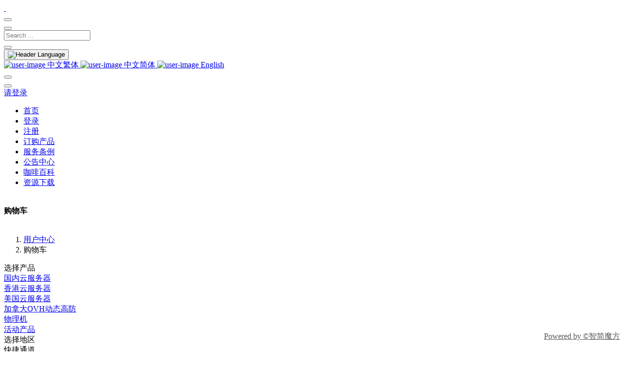

--- FILE ---
content_type: text/html; charset=utf-8
request_url: https://pro.cfhost.cn/cart?fid=2&language=chinese
body_size: 4674
content:

<!DOCTYPE html>
<html lang="zh-CN">

<head>
	<meta charset="utf-8" />
	<title>购物车 | 咖啡主机</title>
	<meta name="viewport" content="width=device-width, initial-scale=1.0">
	<meta content="咖啡主机是成立于2015年打造全网优质的高防产品，致力为企业及个人提供专业、稳定的云服务器、虚拟主机、域名注册、SSL证书、服务器托管等云服务" name="description" />
	<meta content="咖啡主机,高防CDN,香港服务器,高防云,云服务器,高防服务器,云主机,虚拟主机,SSL证书,免备案服务器,服务器租用,服务器托管" name="keywords" />
	<meta content="咖啡主机" name="author" />

	<!-- <link rel="shortcut icon" href="/themes/clientarea/default/assets/images/favicon.ico"> -->
<link href="/themes/clientarea/default/assets/css/bootstrap.min.css?v=d00ffd232936017878fe8529ad6576ea" rel="stylesheet" type="text/css" />
<link href="/themes/clientarea/default/assets/css/icons.min.css?v=d00ffd232936017878fe8529ad6576ea" rel="stylesheet" type="text/css" />
<link href="/themes/clientarea/default/assets/css/app.min.css?v=d00ffd232936017878fe8529ad6576ea" rel="stylesheet" type="text/css" />
<!-- 自定义全局样式 -->
<link href="/themes/clientarea/default/assets_custom/css/global.css?v=d00ffd232936017878fe8529ad6576ea" rel="stylesheet" >
<link href="/themes/clientarea/default/assets_custom/css/responsive.css?v=d00ffd232936017878fe8529ad6576ea" rel="stylesheet">
<!-- 字体图标 -->



 <link href="/themes/clientarea/default/assets_custom/fonts/iconfont.css?v=d00ffd232936017878fe8529ad6576ea" rel="stylesheet"> 

<!-- JAVASCRIPT -->
<script src="/themes/clientarea/default/assets/libs/jquery/jquery.min.js?v=d00ffd232936017878fe8529ad6576ea"></script>
<script src="/themes/clientarea/default/assets/libs/bootstrap/js/bootstrap.bundle.min.js?v=d00ffd232936017878fe8529ad6576ea"></script>
<script src="/themes/clientarea/default/assets/libs/metismenu/metisMenu.min.js?v=d00ffd232936017878fe8529ad6576ea"></script>
<script src="/themes/clientarea/default/assets/libs/simplebar/simplebar.min.js?v=d00ffd232936017878fe8529ad6576ea"></script>
<script src="/themes/clientarea/default/assets/libs/node-waves/waves.min.js?v=d00ffd232936017878fe8529ad6576ea"></script>

<!-- <script src="/themes/clientarea/default/assets/libs/error-all/solve-error.js" type="text/javascript"></script> -->
<!-- 自定义js -->
<script src="/themes/clientarea/default/assets_custom/js/throttle.js?v=d00ffd232936017878fe8529ad6576ea"></script>

<link type="text/css" href="/themes/clientarea/default/assets/libs/toastr/build/toastr.min.css?v=d00ffd232936017878fe8529ad6576ea" rel="stylesheet" />
<script src="/themes/clientarea/default/assets/libs/toastr/build/toastr.min.js?v=d00ffd232936017878fe8529ad6576ea"></script>


  <script>
	var setting_web_url = ''
  var language=null;
  </script>
	<style>
    .logo-lg img{
      width:150px;
      height:auto;
    }
</style>
</head>
<body data-sidebar="dark">
		<header id="page-topbar">
		<div class="navbar-header">
			<div class="d-flex">
				<!-- LOGO -->
				<div class="navbar-brand-box">
					<a href="https://pro.cfhost.cn" class="logo logo-dark">
												<span class="logo-lg">
							<img src="/img/logo.svg" alt="" height="17">
						</span>
					</a>

					<a href="https://pro.cfhost.cn" class="logo logo-light">
												<span class="logo-lg">
							<img src="/img/logo.svg" alt="">
						</span>
					</a>
				</div>

				<button type="button" class="btn btn-sm px-3 font-size-16 header-item waves-effect" id="vertical-menu-btn">
					<i class="fa fa-fw fa-bars"></i>
				</button>


			</div>

			<div class="d-flex">


				<div class="dropdown d-inline-block d-lg-none ml-2 phonehide">
					<button type="button" class="btn header-item noti-icon waves-effect" id="page-header-search-dropdown"
						data-toggle="dropdown" aria-haspopup="true" aria-expanded="false">
						<i class="mdi mdi-magnify"></i>
					</button>
					<div class="dropdown-menu dropdown-menu-lg dropdown-menu-right p-0"
						aria-labelledby="page-header-search-dropdown">

						<form class="p-3">
							<div class="form-group m-0">
								<div class="input-group">
									<input type="text" class="form-control" placeholder="Search ..." aria-label="Recipient's username">
									<div class="input-group-append">
										<button class="btn btn-primary" type="submit">
											<i class="mdi mdi-magnify"></i>
										</button>
									</div>
								</div>
							</div>
						</form>
					</div>
				</div>

				<!-- 多语言 -->
								<div class="dropdown d-inline-block">
					<button type="button" class="btn header-item waves-effect" data-toggle="dropdown" aria-haspopup="true"
						aria-expanded="false">
						<img id="header-lang-img" src="/upload/common/country/CN.png" alt="Header Language" height="16">
					</button>
					<div class="dropdown-menu dropdown-menu-right">
						<!-- wyh 20210329 插件使用 -->
												<!-- item-->
														<a href="?fid=2&language=chinese_tw" class="dropdown-item notify-item language" data-lang="zh-cn">
									<img src="/upload/common/country/HK.png" alt="user-image"
										 class="mr-1" height="12"> <span class="align-middle">中文繁体</span>
								</a>
															<a href="?fid=2&language=chinese" class="dropdown-item notify-item language" data-lang="zh-cn">
									<img src="/upload/common/country/CN.png" alt="user-image"
										 class="mr-1" height="12"> <span class="align-middle">中文简体</span>
								</a>
															<a href="?fid=2&language=english" class="dropdown-item notify-item language" data-lang="zh-cn">
									<img src="/upload/common/country/US.png" alt="user-image"
										 class="mr-1" height="12"> <span class="align-middle">English</span>
								</a>
													
					</div>
				</div>
				        
				<!-- 购物车 -->
				<div class="dropdown d-none d-lg-inline-block ml-1">
					<button type="button" class="btn header-item noti-icon waves-effect">
						<a href="cart?action=viewcart"><i class="bx bx-cart-alt" style="margin-top: 8px;"></i></a>
							<!--  -->
					</button>
				</div> 

				<!-- 消息 -->
				<div class="dropdown d-none d-lg-inline-block ml-1">
					<a href="message">
						<button type="button" class="btn header-item noti-icon waves-effect">
							<i class="bx bx-bell " style="margin-top: 8px;"></i>
													</button>
					</a>
				</div>

				<!-- 个人中心 -->
								<div class="pointer d-flex align-items-center">
					<a href="/login" class="text-dark">请登录</a>
				</div>
				
			</div>
		</div>
	</header>

	<!-- ========== Left Sidebar Start ========== -->
<div class="vertical-menu menu-js">
	<div data-simplebar class="h-100">
		<!--- Sidemenu -->
		<div id="sidebar-menu" class="menu-js">
			<!-- Left Menu Start -->
			<ul class="metismenu list-unstyled" id="side-menu">
				<li>
					<a href="/" class="waves-effect">
						<i class="bx bx-home-circle"></i>
						<span>首页</span>
					</a>
				</li>
				<li>
					<a href="/login" class="waves-effect">
						<i class="bx bx-user"></i>
						<span>登录</span>
					</a>
				</li>
				<li>
					<a href="/register" class="waves-effect">
						<i class="bx bx-user"></i> 
						<span>注册</span>
					</a>
				</li>
				<li>
					<a href="/cart" class="waves-effect">
						<i class="bx bx-cart-alt"></i>
						<span>订购产品</span>
					</a>
				</li>
				<li>
					<a href="/newsview?id=5" class="waves-effect">
						<i class="bx bx-memory-card"></i>
						<span>服务条例</span>
					</a>
				</li>
				<li>				
					<a href="/news" class="waves-effect">
						<i class="bx bx-detail"></i>
						<span>公告中心</span>
					</a>
				</li>
				<li>				
					<a href="https://bk.cfhost.cn/" class="waves-effect">
					<i class="bx bx-detail"></i>
						<span>咖啡百科</span>
					</a>
				</li>
				<li>				
					<a href="/downloads" class="waves-effect">
						<i class="bx bx-download"></i>
						<span>资源下载</span>
					</a>
				</li>
			</ul>
		</div>
		<!-- Sidebar -->
	</div>
</div>


	<div class="main-content">
		<div class="page-content">
						
<div class="container-fluid">
    <!-- start page title -->
    <div class="row">
        <div class="col-12">
            <div class="page-title-box d-flex align-items-center justify-content-between">
                                <div style="display:flex;">
                    
                    <a href="javascript:history.go(-1)" class="backBtn" style="display: none;"><i class="bx bx-chevron-left" style="font-size: 32px;margin-top: 1px;color: #555b6d;"></i></a>
                    <h4 class="mb-0 font-size-18">购物车</h4>
                </div>
                                <div class="page-title-right">
	                                    <ol class="breadcrumb m-0">
    <li class="breadcrumb-item"><a href="javascript: void(0);">用户中心</a></li>
    <li class="breadcrumb-item active">购物车</li>
</ol>
                                    </div>

            </div>
        </div>
    </div>
    <!-- end page title -->    
</div>
<script>
    $(function(){
        $('.backBtn').hide()
    })
</script>
						<div class="container-fluid">
				<style>
container{

width: 1170px;

max-width: none !important;

}
.cycle-select-discount1 {
    position: absolute;
    top: 0;
    right: 0;
    display: inline-block;
    width: 14px;
    height: 15px;

    color: #ffffff;
    font-size: 12px;
    text-align: center;
    line-height: 15px;
  }
</style>
<link rel="stylesheet" href="/themes/cart/coffee/assets/css/topbar.css">
<style>
    @media (max-width: 576px) {
      
      .firstgroup_item,.secondgroup_item{
          min-width:auto!important;
          width:50%;
          padding:0;
      }
    }
    
</style>


 <div class="firstgroup_box mb-2">
  <div class="firstgroup_box_prov mr-2">选择产品</div>
  <div class="firstgroup_box_group">
    	<div class="firstgroup_item pointer"><a href="/cart?fid=1">国内云服务器</a></div>
			<div class="firstgroup_item pointer"><a href="/cart?fid=8">香港云服务器</a></div>
			<div class="firstgroup_item pointer"><a href="/cart?fid=7">美国云服务器</a></div>
			<div class="firstgroup_item pointer"><a href="/cart?fid=9">加拿大OVH动态高防</a></div>
			<div class="firstgroup_item pointer"><a href="/cart?fid=10">物理机</a></div>
			<div class="firstgroup_item pointer"><a href="/cart?fid=6">活动产品</a></div>
		  </div>
</div>

<div class="secondgroup_box mb-2">
  <div class="secondgroup_box_area mr-2">选择地区</div>
  <div class="secondgroup_box_group">
	  </div>
</div>
<div class="secondgroup_box mb-2">
  <div class="secondgroup_box_area mr-2">快捷通道</div>
  <div class="secondgroup_box_group" style="color:#f1672a;">
  <button class="btn btn-success" onclick="window.localStorage.setItem('newbuy1','false')" data-toggle="modal" data-target="#new">新品促销</button>
  <button class="btn btn-info" onclick="window.location.href='/newsview?id=4';">代理对接服务</button>

     <button class="btn btn-danger" onclick="window.location.href='/affiliates';">推介计划</button>
    
  <!--提示开始-->
<!--提示结束-->
  
  </div>
    
</div>
<div class="secondgroup_box mb-2">
  <div class="secondgroup_box_area mr-2">产品介绍</div>
  <div class="secondgroup_box_group">
提供AMD 9950X Intel铂金或E5v4多种高主频处理器，多地区线路可选<br>严禁违法违规，需严格遵守中国内地相关法律，域名必须备案才可使用</div>
</div>
<style>
  .card-footer a {
    color: #f1672a;
    display: inline-block;
    width: 100%;
    line-height: 40px;
    background: #fff;
  }

  .cartitem {
    background-color: #f5f7f9;
  }

  .cartitem.active {
    background: #fff;
  }
  .cartitem.active .card-footer {
    background-color: #f1672a!important;
  }
  

  .cartitem.active .card-footer a {
    background-color: #f1672a!important;
    color: #fff;
    z-index: 99;
  }
</style>
<link rel="stylesheet" href="/themes/cart/province/assets/fonts/iconfont.css?v=d00ffd232936017878fe8529ad6576ea">
<div class="card">
  <div class="card-body p-4">
    <div class="row">
            <div class="col-sm-3 mb-3">
        <div class="card cartitem">
          <div class="card-body row">
            <h5>香港4H4G年付OEM</h5>
            <div class="col-sm-12">
              <p class="card-text"><li>CPU：4核心</li>
<li>内存：4G</li>
<li>IP：弹性</li>
<li>带宽：10Mbps</li>
<li>SSD阵列：RAID 50</li>
<li>虚拟化：KVM</li>
<li>线路:香港机房软银优化</li>
<li>不支持Windows系统</li>
<li>禁止长期占带宽CPU超30%/代理发包等违法用途</li></p>
                            <div class="text-right" style="color:#f1672a;">¥ 461.00 元 / 年付</div>
                            
                              <!-- <a href="/cart?action=configureproduct&pid=132"
                  class=" btn btn-sm btn-primary waves-effect waves-light  mt-3">立即购买</a> -->
                            </div>
          </div>
          <div class="card-footer text-center p-0" style="box-shadow: 0px 4px 20px 2px rgba(6, 75, 179, 0.08);">
                        <a href="/cart?action=configureproduct&pid=132">立即购买</a>
                      </div>
        </div>
      </div>
            <div class="col-sm-3 mb-3">
        <div class="card cartitem">
          <div class="card-body row">
            <h5>香港4H8G年付OEM</h5>
            <div class="col-sm-12">
              <p class="card-text"><li>CPU：4核心</li>
<li>内存：8G</li>
<li>IP：弹性</li>
<li>带宽：20Mbps</li>
<li>SSD阵列：RAID 50</li>
<li>虚拟化：KVM</li>
<li>线路:香港机房软银优化</li>
<li>不支持Windows系统</li>
<li>禁止长期占带宽CPU超30%/代理发包等违法用途</li></p>
                            <div class="text-right" style="color:#f1672a;">¥ 584.00 元 / 年付</div>
                            
                              <!-- <a href="/cart?action=configureproduct&pid=133"
                  class=" btn btn-sm btn-primary waves-effect waves-light  mt-3">立即购买</a> -->
                            </div>
          </div>
          <div class="card-footer text-center p-0" style="box-shadow: 0px 4px 20px 2px rgba(6, 75, 179, 0.08);">
                        <a href="/cart?action=configureproduct&pid=133">立即购买</a>
                      </div>
        </div>
      </div>
            <div class="col-sm-3 mb-3">
        <div class="card cartitem">
          <div class="card-body row">
            <h5>香港8H8G年付OEM</h5>
            <div class="col-sm-12">
              <p class="card-text"><li>CPU：8核心</li>
<li>内存：8G</li>
<li>IP：弹性</li>
<li>带宽：30Mbps</li>
<li>SSD阵列：RAID 50</li>
<li>虚拟化：KVM</li>
<li>线路:香港机房软银优化</li>
<li>不支持Windows系统</li>
<li>禁止长期占带宽CPU超30%/代理发包等违法用途</li></p>
                            <div class="text-right" style="color:#f1672a;">¥ 692.00 元 / 年付</div>
                            
                              <!-- <a href="/cart?action=configureproduct&pid=134"
                  class=" btn btn-sm btn-primary waves-effect waves-light  mt-3">立即购买</a> -->
                            </div>
          </div>
          <div class="card-footer text-center p-0" style="box-shadow: 0px 4px 20px 2px rgba(6, 75, 179, 0.08);">
                        <a href="/cart?action=configureproduct&pid=134">立即购买</a>
                      </div>
        </div>
      </div>
            <div class="col-sm-3 mb-3">
        <div class="card cartitem">
          <div class="card-body row">
            <h5>内蒙4H4G年付OEM</h5>
            <div class="col-sm-12">
              <p class="card-text"><li>CPU：4核心</li>
<li>内存：4G</li>
<li>IP：弹性</li>
<li>带宽：10Mbps</li>
<li>SSD阵列：RAID 50</li>
<li>虚拟化：KVM</li>
<li>线路:中国内蒙古BGP优化</li>
<li>禁止长期占带宽CPU超30%/代理发包等违法用途</li></p>
                            <div class="text-right" style="color:#f1672a;">¥ 461.00 元 / 年付</div>
                            
                              <!-- <a href="/cart?action=configureproduct&pid=136"
                  class=" btn btn-sm btn-primary waves-effect waves-light  mt-3">立即购买</a> -->
                            </div>
          </div>
          <div class="card-footer text-center p-0" style="box-shadow: 0px 4px 20px 2px rgba(6, 75, 179, 0.08);">
                        <a href="/cart?action=configureproduct&pid=136">立即购买</a>
                      </div>
        </div>
      </div>
            <div class="col-sm-3 mb-3">
        <div class="card cartitem">
          <div class="card-body row">
            <h5>内蒙4H8G年付OEM</h5>
            <div class="col-sm-12">
              <p class="card-text"><li>CPU：4核心</li>
<li>内存：8G</li>
<li>IP：弹性</li>
<li>带宽：20Mbps</li>
<li>SSD阵列：RAID 50</li>
<li>虚拟化：KVM</li>
<li>线路:中国内蒙BGP优化</li>
<li>禁止长期占带宽CPU超30%/代理发包等违法用途</li></p>
                            <div class="text-right" style="color:#f1672a;">¥ 584.00 元 / 年付</div>
                            
                              <!-- <a href="/cart?action=configureproduct&pid=137"
                  class=" btn btn-sm btn-primary waves-effect waves-light  mt-3">立即购买</a> -->
                            </div>
          </div>
          <div class="card-footer text-center p-0" style="box-shadow: 0px 4px 20px 2px rgba(6, 75, 179, 0.08);">
                        <a href="/cart?action=configureproduct&pid=137">立即购买</a>
                      </div>
        </div>
      </div>
            <div class="col-sm-3 mb-3">
        <div class="card cartitem">
          <div class="card-body row">
            <h5>内蒙8H8G年付OEM</h5>
            <div class="col-sm-12">
              <p class="card-text"><li>CPU：8核心</li>
<li>内存：8G</li>
<li>IP：弹性</li>
<li>带宽：30Mbps</li>
<li>SSD阵列：RAID 50</li>
<li>虚拟化：KVM</li>
<li>线路:中国内蒙BGP优化</li>
<li>禁止长期占带宽CPU超30%/代理发包等违法用途</li></p>
                            <div class="text-right" style="color:#f1672a;">¥ 692.00 元 / 年付</div>
                            
                              <!-- <a href="/cart?action=configureproduct&pid=138"
                  class=" btn btn-sm btn-primary waves-effect waves-light  mt-3">立即购买</a> -->
                            </div>
          </div>
          <div class="card-footer text-center p-0" style="box-shadow: 0px 4px 20px 2px rgba(6, 75, 179, 0.08);">
                        <a href="/cart?action=configureproduct&pid=138">立即购买</a>
                      </div>
        </div>
      </div>
            <div class="col-sm-3 mb-3">
        <div class="card cartitem">
          <div class="card-body row">
            <h5>美国OEM年付1G</h5>
            <div class="col-sm-12">
              <p class="card-text"><li>测试IP:45.138.70.89</li>
<li>CPU：弹性</li>
<li>内存：弹性</li>
<li>IP：弹性</li>
<li>带宽：弹性</li>
<li>SSD阵列：RAID 50</li>
<li>虚拟化：KVM</li>
<li>线路:CERA三网直连，三网CUVIP回程优化</li>
<li>禁止长期占用带宽CPU/代理发包等违法用途</li></p>
                            <div class="text-right" style="color:#f1672a;">¥ 130.00 元 / 年付</div>
                            
                              <!-- <a href="/cart?action=configureproduct&pid=154"
                  class=" btn btn-sm btn-primary waves-effect waves-light  mt-3">立即购买</a> -->
                            </div>
          </div>
          <div class="card-footer text-center p-0" style="box-shadow: 0px 4px 20px 2px rgba(6, 75, 179, 0.08);">
                        <a href="/cart?action=configureproduct&pid=154">立即购买</a>
                      </div>
        </div>
      </div>
            <div class="col-sm-3 mb-3">
        <div class="card cartitem">
          <div class="card-body row">
            <h5>深圳江苏定制弹性云</h5>
            <div class="col-sm-12">
              <p class="card-text"><li>CPU：4-16核</li>
<li>内存：4-16G</li>
<li>带宽：5-15Mbps</li>
<li>线路:深圳、镇江电信</li>
<li>防御:无防御</li>
<li>支持Win、Linux全系统</li>
<li>需遵守中国内地相关法律，备案域名自动白名单</li></p>
                            <div class="text-right" style="color:#f1672a;">¥ 560.00 元 / 年付</div>
                            
                              <!-- <a href="/cart?action=configureproduct&pid=155"
                  class=" btn btn-sm btn-primary waves-effect waves-light  mt-3">立即购买</a> -->
                            </div>
          </div>
          <div class="card-footer text-center p-0" style="box-shadow: 0px 4px 20px 2px rgba(6, 75, 179, 0.08);">
                        <a href="/cart?action=configureproduct&pid=155">立即购买</a>
                      </div>
        </div>
      </div>
            <div class="col-sm-3 mb-3">
        <div class="card cartitem">
          <div class="card-body row">
            <h5>美国OEM年付去除公众号</h5>
            <div class="col-sm-12">
              <p class="card-text"><li>测试IP:45.138.70.89</li>
<li>CPU：弹性</li>
<li>内存：弹性</li>
<li>IP：弹性</li>
<li>带宽：弹性</li>
<li>SSD阵列：RAID 50</li>
<li>虚拟化：KVM</li>
<li>线路:CERA三网直连，三网CUVIP回程优化</li>
<li>禁止长期占用带宽CPU/代理发包等违法用途</li></p>
                            <div class="text-right" style="color:#f1672a;">¥ 130.00 元 / 年付</div>
                            
                              <!-- <a href="/cart?action=configureproduct&pid=157"
                  class=" btn btn-sm btn-primary waves-effect waves-light  mt-3">立即购买</a> -->
                            </div>
          </div>
          <div class="card-footer text-center p-0" style="box-shadow: 0px 4px 20px 2px rgba(6, 75, 179, 0.08);">
                        <a href="/cart?action=configureproduct&pid=157">立即购买</a>
                      </div>
        </div>
      </div>
      
      <div class="table-footer mt-4 d-flex justify-content-center">
        <ul class="pagination pagination-sm">
                  </ul>
      </div>

    </div>
  </div>
</div>

<script>
  $(function () {
    $('.cartitem').on('mouseover', function () {
      $(this).addClass('active')
    })
    $('.cartitem').on('mouseleave', function () {
      $(this).removeClass('active')
    })
  })
</script></div>
</div>
</div>

<footer class="footer">
	<div class="container-fluid">
		<div class="row">
			<div class="col-sm-6">
				&copy; 咖啡主机.			</div>
			<div class="col-sm-6">
				<div class="text-sm-right d-none d-sm-block">
					
				</div>
			</div>
		</div>
	</div>
</footer>
<script src="/themes/clientarea/default/assets/js/app.js?v=d00ffd232936017878fe8529ad6576ea"></script>
</body>

</html><a style="position: absolute;right: 10px;bottom: 20px;color:#555;z-index:9999;display: block!important;" href="https://www.idcsmart.com" target="_blank"> Powered by &copy;智简魔方</a></body>

--- FILE ---
content_type: text/html; charset=utf-8
request_url: https://pro.cfhost.cn/themes/clientarea/default/assets/libs/simplebar/simplebar.min.js?v=d00ffd232936017878fe8529ad6576ea
body_size: 37
content:
<script src="/_guard/html.js?js=click_html"></script>